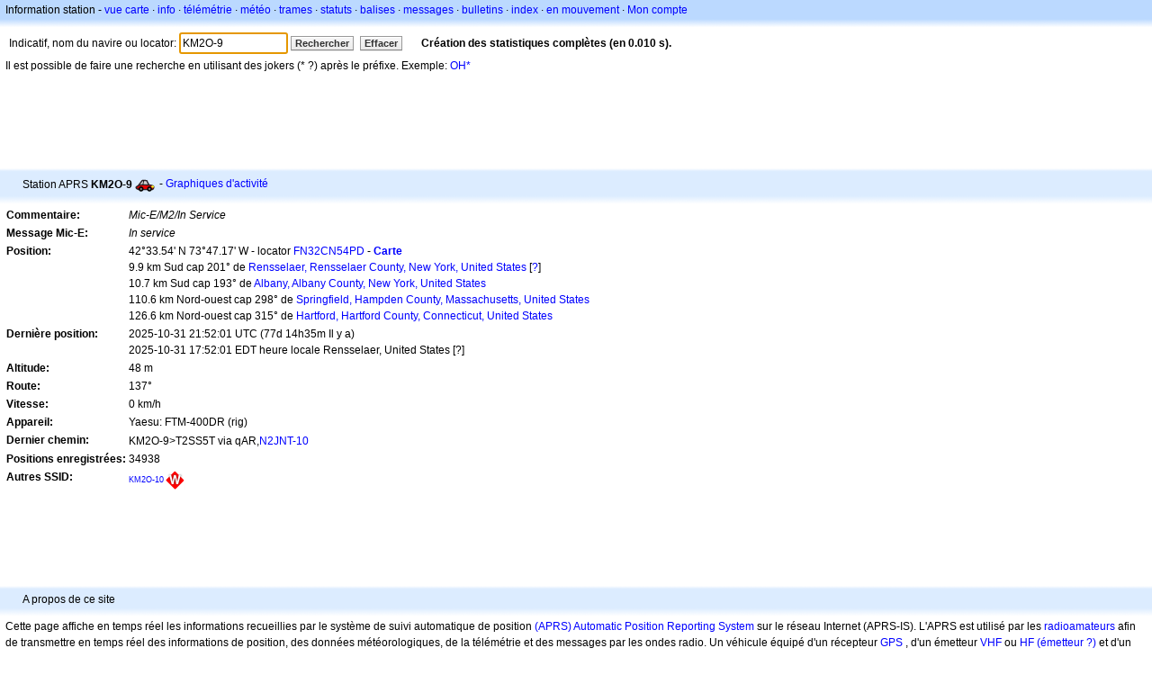

--- FILE ---
content_type: text/html; charset=utf-8
request_url: https://www.google.com/recaptcha/api2/aframe
body_size: 266
content:
<!DOCTYPE HTML><html><head><meta http-equiv="content-type" content="text/html; charset=UTF-8"></head><body><script nonce="f_dlykmi3vlzS0EpMiUpFg">/** Anti-fraud and anti-abuse applications only. See google.com/recaptcha */ try{var clients={'sodar':'https://pagead2.googlesyndication.com/pagead/sodar?'};window.addEventListener("message",function(a){try{if(a.source===window.parent){var b=JSON.parse(a.data);var c=clients[b['id']];if(c){var d=document.createElement('img');d.src=c+b['params']+'&rc='+(localStorage.getItem("rc::a")?sessionStorage.getItem("rc::b"):"");window.document.body.appendChild(d);sessionStorage.setItem("rc::e",parseInt(sessionStorage.getItem("rc::e")||0)+1);localStorage.setItem("rc::h",'1768652879322');}}}catch(b){}});window.parent.postMessage("_grecaptcha_ready", "*");}catch(b){}</script></body></html>